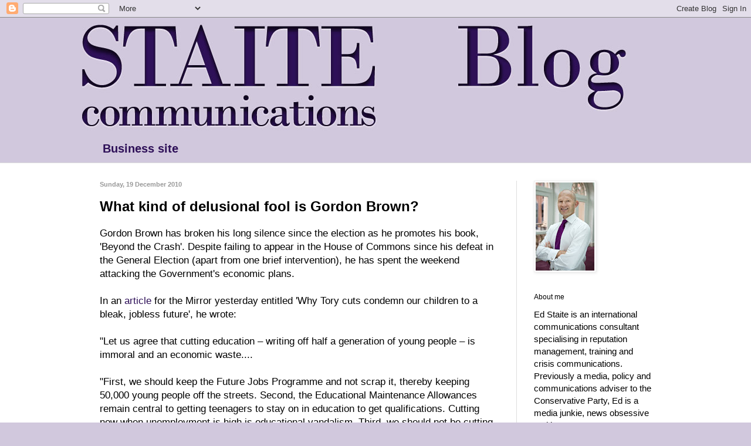

--- FILE ---
content_type: text/html; charset=utf-8
request_url: https://www.google.com/recaptcha/api2/aframe
body_size: 268
content:
<!DOCTYPE HTML><html><head><meta http-equiv="content-type" content="text/html; charset=UTF-8"></head><body><script nonce="MPlZ1jOgkja2jRW-I6vy1w">/** Anti-fraud and anti-abuse applications only. See google.com/recaptcha */ try{var clients={'sodar':'https://pagead2.googlesyndication.com/pagead/sodar?'};window.addEventListener("message",function(a){try{if(a.source===window.parent){var b=JSON.parse(a.data);var c=clients[b['id']];if(c){var d=document.createElement('img');d.src=c+b['params']+'&rc='+(localStorage.getItem("rc::a")?sessionStorage.getItem("rc::b"):"");window.document.body.appendChild(d);sessionStorage.setItem("rc::e",parseInt(sessionStorage.getItem("rc::e")||0)+1);localStorage.setItem("rc::h",'1769016942203');}}}catch(b){}});window.parent.postMessage("_grecaptcha_ready", "*");}catch(b){}</script></body></html>